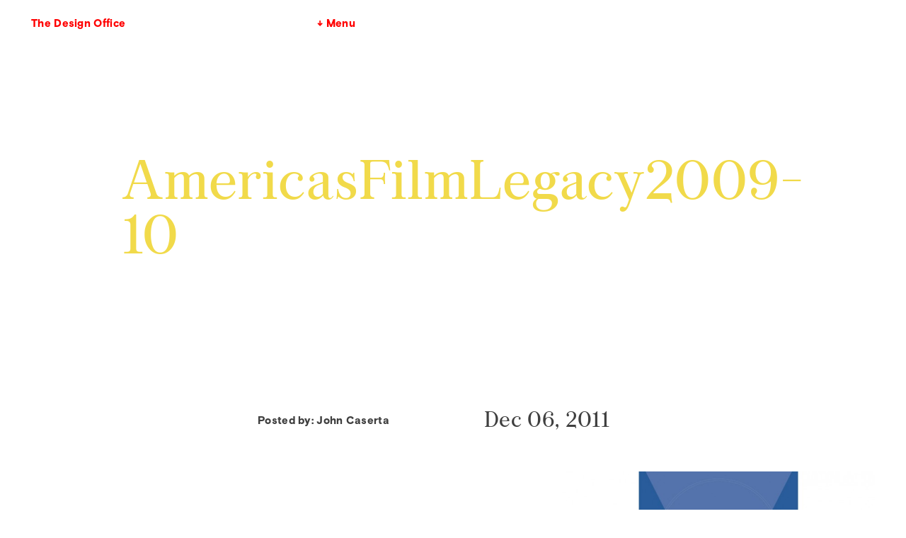

--- FILE ---
content_type: text/html; charset=UTF-8
request_url: http://thedesignoffice.org/person/sarah-rainwater/americasfilmlegacy2009-10
body_size: 3936
content:
<!doctype html>
<html lang="en">
	<head>
		<meta charset="utf-8">
	  <title>The Design Office: AmericasFilmLegacy2009-10 </title>
		<meta name="viewport" content="width=device-width, initial-scale=1">
		<meta name="title" content="The Design Office:  AmericasFilmLegacy2009-10">
	  <meta name="description" content="">
		<meta name="author" content="Site designed and developed by John Caserta, with assistance from Wes Adams">
	  <meta name="Copyright" content="Copyright The Design Office 2015. All Rights Reserved.">
		<link rel="icon" type="image/png" href="images/favicon.png">
		<link rel="shortcut icon" href="http://thedesignoffice.org/wp-content/themes/dev/lib/img/favicon.ico">
		<link rel="apple-touch-icon" href="http://thedesignoffice.org/wp-content/themes/dev/lib/img/apple-touch-icon.png">


    <link rel="stylesheet" href="http://f.fontdeck.com/s/css/ANA/ljkMj41SJJArQChrjPKMXUI/DOMAIN_NAME/8569.css" type="text/css" />
    <link rel="stylesheet" href="/wp-content/themes/dev/v3_style.css" type="text/css" />
    <style>
    </style>
    <style id='global-styles-inline-css' type='text/css'>
:root{--wp--preset--aspect-ratio--square: 1;--wp--preset--aspect-ratio--4-3: 4/3;--wp--preset--aspect-ratio--3-4: 3/4;--wp--preset--aspect-ratio--3-2: 3/2;--wp--preset--aspect-ratio--2-3: 2/3;--wp--preset--aspect-ratio--16-9: 16/9;--wp--preset--aspect-ratio--9-16: 9/16;--wp--preset--color--black: #000000;--wp--preset--color--cyan-bluish-gray: #abb8c3;--wp--preset--color--white: #ffffff;--wp--preset--color--pale-pink: #f78da7;--wp--preset--color--vivid-red: #cf2e2e;--wp--preset--color--luminous-vivid-orange: #ff6900;--wp--preset--color--luminous-vivid-amber: #fcb900;--wp--preset--color--light-green-cyan: #7bdcb5;--wp--preset--color--vivid-green-cyan: #00d084;--wp--preset--color--pale-cyan-blue: #8ed1fc;--wp--preset--color--vivid-cyan-blue: #0693e3;--wp--preset--color--vivid-purple: #9b51e0;--wp--preset--gradient--vivid-cyan-blue-to-vivid-purple: linear-gradient(135deg,rgb(6,147,227) 0%,rgb(155,81,224) 100%);--wp--preset--gradient--light-green-cyan-to-vivid-green-cyan: linear-gradient(135deg,rgb(122,220,180) 0%,rgb(0,208,130) 100%);--wp--preset--gradient--luminous-vivid-amber-to-luminous-vivid-orange: linear-gradient(135deg,rgb(252,185,0) 0%,rgb(255,105,0) 100%);--wp--preset--gradient--luminous-vivid-orange-to-vivid-red: linear-gradient(135deg,rgb(255,105,0) 0%,rgb(207,46,46) 100%);--wp--preset--gradient--very-light-gray-to-cyan-bluish-gray: linear-gradient(135deg,rgb(238,238,238) 0%,rgb(169,184,195) 100%);--wp--preset--gradient--cool-to-warm-spectrum: linear-gradient(135deg,rgb(74,234,220) 0%,rgb(151,120,209) 20%,rgb(207,42,186) 40%,rgb(238,44,130) 60%,rgb(251,105,98) 80%,rgb(254,248,76) 100%);--wp--preset--gradient--blush-light-purple: linear-gradient(135deg,rgb(255,206,236) 0%,rgb(152,150,240) 100%);--wp--preset--gradient--blush-bordeaux: linear-gradient(135deg,rgb(254,205,165) 0%,rgb(254,45,45) 50%,rgb(107,0,62) 100%);--wp--preset--gradient--luminous-dusk: linear-gradient(135deg,rgb(255,203,112) 0%,rgb(199,81,192) 50%,rgb(65,88,208) 100%);--wp--preset--gradient--pale-ocean: linear-gradient(135deg,rgb(255,245,203) 0%,rgb(182,227,212) 50%,rgb(51,167,181) 100%);--wp--preset--gradient--electric-grass: linear-gradient(135deg,rgb(202,248,128) 0%,rgb(113,206,126) 100%);--wp--preset--gradient--midnight: linear-gradient(135deg,rgb(2,3,129) 0%,rgb(40,116,252) 100%);--wp--preset--font-size--small: 13px;--wp--preset--font-size--medium: 20px;--wp--preset--font-size--large: 36px;--wp--preset--font-size--x-large: 42px;--wp--preset--spacing--20: 0.44rem;--wp--preset--spacing--30: 0.67rem;--wp--preset--spacing--40: 1rem;--wp--preset--spacing--50: 1.5rem;--wp--preset--spacing--60: 2.25rem;--wp--preset--spacing--70: 3.38rem;--wp--preset--spacing--80: 5.06rem;--wp--preset--shadow--natural: 6px 6px 9px rgba(0, 0, 0, 0.2);--wp--preset--shadow--deep: 12px 12px 50px rgba(0, 0, 0, 0.4);--wp--preset--shadow--sharp: 6px 6px 0px rgba(0, 0, 0, 0.2);--wp--preset--shadow--outlined: 6px 6px 0px -3px rgb(255, 255, 255), 6px 6px rgb(0, 0, 0);--wp--preset--shadow--crisp: 6px 6px 0px rgb(0, 0, 0);}:where(.is-layout-flex){gap: 0.5em;}:where(.is-layout-grid){gap: 0.5em;}body .is-layout-flex{display: flex;}.is-layout-flex{flex-wrap: wrap;align-items: center;}.is-layout-flex > :is(*, div){margin: 0;}body .is-layout-grid{display: grid;}.is-layout-grid > :is(*, div){margin: 0;}:where(.wp-block-columns.is-layout-flex){gap: 2em;}:where(.wp-block-columns.is-layout-grid){gap: 2em;}:where(.wp-block-post-template.is-layout-flex){gap: 1.25em;}:where(.wp-block-post-template.is-layout-grid){gap: 1.25em;}.has-black-color{color: var(--wp--preset--color--black) !important;}.has-cyan-bluish-gray-color{color: var(--wp--preset--color--cyan-bluish-gray) !important;}.has-white-color{color: var(--wp--preset--color--white) !important;}.has-pale-pink-color{color: var(--wp--preset--color--pale-pink) !important;}.has-vivid-red-color{color: var(--wp--preset--color--vivid-red) !important;}.has-luminous-vivid-orange-color{color: var(--wp--preset--color--luminous-vivid-orange) !important;}.has-luminous-vivid-amber-color{color: var(--wp--preset--color--luminous-vivid-amber) !important;}.has-light-green-cyan-color{color: var(--wp--preset--color--light-green-cyan) !important;}.has-vivid-green-cyan-color{color: var(--wp--preset--color--vivid-green-cyan) !important;}.has-pale-cyan-blue-color{color: var(--wp--preset--color--pale-cyan-blue) !important;}.has-vivid-cyan-blue-color{color: var(--wp--preset--color--vivid-cyan-blue) !important;}.has-vivid-purple-color{color: var(--wp--preset--color--vivid-purple) !important;}.has-black-background-color{background-color: var(--wp--preset--color--black) !important;}.has-cyan-bluish-gray-background-color{background-color: var(--wp--preset--color--cyan-bluish-gray) !important;}.has-white-background-color{background-color: var(--wp--preset--color--white) !important;}.has-pale-pink-background-color{background-color: var(--wp--preset--color--pale-pink) !important;}.has-vivid-red-background-color{background-color: var(--wp--preset--color--vivid-red) !important;}.has-luminous-vivid-orange-background-color{background-color: var(--wp--preset--color--luminous-vivid-orange) !important;}.has-luminous-vivid-amber-background-color{background-color: var(--wp--preset--color--luminous-vivid-amber) !important;}.has-light-green-cyan-background-color{background-color: var(--wp--preset--color--light-green-cyan) !important;}.has-vivid-green-cyan-background-color{background-color: var(--wp--preset--color--vivid-green-cyan) !important;}.has-pale-cyan-blue-background-color{background-color: var(--wp--preset--color--pale-cyan-blue) !important;}.has-vivid-cyan-blue-background-color{background-color: var(--wp--preset--color--vivid-cyan-blue) !important;}.has-vivid-purple-background-color{background-color: var(--wp--preset--color--vivid-purple) !important;}.has-black-border-color{border-color: var(--wp--preset--color--black) !important;}.has-cyan-bluish-gray-border-color{border-color: var(--wp--preset--color--cyan-bluish-gray) !important;}.has-white-border-color{border-color: var(--wp--preset--color--white) !important;}.has-pale-pink-border-color{border-color: var(--wp--preset--color--pale-pink) !important;}.has-vivid-red-border-color{border-color: var(--wp--preset--color--vivid-red) !important;}.has-luminous-vivid-orange-border-color{border-color: var(--wp--preset--color--luminous-vivid-orange) !important;}.has-luminous-vivid-amber-border-color{border-color: var(--wp--preset--color--luminous-vivid-amber) !important;}.has-light-green-cyan-border-color{border-color: var(--wp--preset--color--light-green-cyan) !important;}.has-vivid-green-cyan-border-color{border-color: var(--wp--preset--color--vivid-green-cyan) !important;}.has-pale-cyan-blue-border-color{border-color: var(--wp--preset--color--pale-cyan-blue) !important;}.has-vivid-cyan-blue-border-color{border-color: var(--wp--preset--color--vivid-cyan-blue) !important;}.has-vivid-purple-border-color{border-color: var(--wp--preset--color--vivid-purple) !important;}.has-vivid-cyan-blue-to-vivid-purple-gradient-background{background: var(--wp--preset--gradient--vivid-cyan-blue-to-vivid-purple) !important;}.has-light-green-cyan-to-vivid-green-cyan-gradient-background{background: var(--wp--preset--gradient--light-green-cyan-to-vivid-green-cyan) !important;}.has-luminous-vivid-amber-to-luminous-vivid-orange-gradient-background{background: var(--wp--preset--gradient--luminous-vivid-amber-to-luminous-vivid-orange) !important;}.has-luminous-vivid-orange-to-vivid-red-gradient-background{background: var(--wp--preset--gradient--luminous-vivid-orange-to-vivid-red) !important;}.has-very-light-gray-to-cyan-bluish-gray-gradient-background{background: var(--wp--preset--gradient--very-light-gray-to-cyan-bluish-gray) !important;}.has-cool-to-warm-spectrum-gradient-background{background: var(--wp--preset--gradient--cool-to-warm-spectrum) !important;}.has-blush-light-purple-gradient-background{background: var(--wp--preset--gradient--blush-light-purple) !important;}.has-blush-bordeaux-gradient-background{background: var(--wp--preset--gradient--blush-bordeaux) !important;}.has-luminous-dusk-gradient-background{background: var(--wp--preset--gradient--luminous-dusk) !important;}.has-pale-ocean-gradient-background{background: var(--wp--preset--gradient--pale-ocean) !important;}.has-electric-grass-gradient-background{background: var(--wp--preset--gradient--electric-grass) !important;}.has-midnight-gradient-background{background: var(--wp--preset--gradient--midnight) !important;}.has-small-font-size{font-size: var(--wp--preset--font-size--small) !important;}.has-medium-font-size{font-size: var(--wp--preset--font-size--medium) !important;}.has-large-font-size{font-size: var(--wp--preset--font-size--large) !important;}.has-x-large-font-size{font-size: var(--wp--preset--font-size--x-large) !important;}
/*# sourceURL=global-styles-inline-css */
</style>
</head>
    <body class="post">
			<script>(function(d, s, id) {
			  var js, fjs = d.getElementsByTagName(s)[0];
			  if (d.getElementById(id)) {return;}
			  js = d.createElement(s); js.id = id;
			  js.src = "//connect.facebook.net/en_US/all.js#xfbml=1&appId=134134703270993";
			  fjs.parentNode.insertBefore(js, fjs);
			}(document, 'script', 'facebook-jssdk'));</script>
		<!--	<img src="/wp-content/uploads/2015/08/cross.png" class="back"> -->
		<header>
		<div class="parent">
				<div class="  child">
						<a href="/" class="noarrow">The Design Office</a>
				</div>
				<div class="  child">
						<a href="#footer" class="noprint smooth noarrow">&darr; Menu</a>
				</div>
		</div>
</header>
		<!-- Project query to get 'shop' category -->
				<div class="fixed">
						<img src="">				</div>
        <main>
					

					<div class="parent ">

						<div class="child multiply triple setheight centerleft">
								<h1>AmericasFilmLegacy2009-10</h1>
						</div>
						<div class="blank  child"></div>
						<div class="staysmall  centerleft  child">
							<div>
							<!-- if order link -->
							Posted by:	John Caserta
							</div>
						</div>



						<div class=" title-face double child">Dec 06, 2011</div>


						<div class="blank double child">
						</div>
						<div class="blank  child"></div>

						<div class="double title-face centerleft child">
							<div>
							<p class="attachment"><a href='http://thedesignoffice.org/wp-content/uploads/2011/03/AmericasFilmLegacy2009-10.jpg'><img fetchpriority="high" decoding="async" width="685" height="538" src="http://thedesignoffice.org/wp-content/uploads/2011/03/AmericasFilmLegacy2009-10-685x538.jpg" class="attachment-medium size-medium" alt="" srcset="http://thedesignoffice.org/wp-content/uploads/2011/03/AmericasFilmLegacy2009-10-685x538.jpg 685w, http://thedesignoffice.org/wp-content/uploads/2011/03/AmericasFilmLegacy2009-10.jpg 700w" sizes="(max-width: 685px) 100vw, 685px" /></a></p>
						</div>
					</div>

					<div class="blank  child"></div>
					<div class=" title-face double child"></div>







								<div class="blank  child"></div>


								<div class="blank  child"></div>

									<div class="blank  child"></div>





		</div><!--  parent -->

										<div class="parent  ">

											<div class="child  ">
													
												</div>

												<div class="child double">
													<div class="fb-like" data-send="true" data-width="290" data-show-faces="false" data-font="trebuchet ms"></div>
												</div>
		</div><!--  parent -->


	


        </main>


			<footer>
		<div class="parent">

				<div id="footer" class="  child ">
				<ul>
					<li>The Design Office
					<li>204 Westminster St, 3rd Flr
					<li>Providence, R.I. USA
					<li>&nbsp;</li>
						<li>
					401 305 0472</li>
					<li>info@thedesignoffice.org</li>
					<li>&nbsp;</li>
					<li><a href="https://www.google.com/maps/place/The+Design+Office/@41.8232296,-71.4120148,17z/data=!3m1!4b1!4m2!3m1!1s0x89e44516f564db59:0x4c6321341142086d" class="noprint">Map</a></li>
				</ul>
			</div>
				<div class="noprint  child double ">
							<ul>
							<li><a href="/about">About</a></li>
							<li><a href="/events">Events</a></li>
							<li><a href="/shop">Shop</a></li>
							<li><a href="/members">Members (+ Membership)</a></li>
							<li><a href="/fellowships">Fellows (+ Fellowships)</a></li>
							<li><a href="/research">Collaborative Research & Play</a></li>
							<li>&nbsp;</li>
							<li class=""><a href="https://instagram.com/designofficepvd/">Instagram</a> <a href="https://twitter.com/designofficepvd/">Twitter</a> <a href="https://www.facebook.com/pages/The-Design-Office/214715635278401">Facebook</a> <a href="https://github.com/thedesignoffice/">Github</a> <a href="https://society6.com/thedesignoffice">Society 6</a> <a href="http://thedesignoffice.org/mailing-list">Mailchimp</a></li>
							</ul>
				</div>
</div>
	</footer>
<!--
<script>
  (function(i,s,o,g,r,a,m){i['GoogleAnalyticsObject']=r;i[r]=i[r]||function(){
  (i[r].q=i[r].q||[]).push(arguments)},i[r].l=1*new Date();a=s.createElement(o),
  m=s.getElementsByTagName(o)[0];a.async=1;a.src=g;m.parentNode.insertBefore(a,m)
  })(window,document,'script','//www.google-analytics.com/analytics.js','ga');

  ga('create', 'UA-4278398-20', 'auto');
  ga('send', 'pageview');

</script>
-->
			<!-- this is where we put our custom functions -->
			<script src="https://ajax.googleapis.com/ajax/libs/jquery/2.1.4/jquery.min.js"></script>
			<script src="http://thedesignoffice.org/wp-content/themes/dev/lib/js/cycle2.js"></script>
			<script src="http://thedesignoffice.org/wp-content/themes/dev/lib/js/jquery.smooth-scroll.js"></script>
			<script>
			$(document).ready( function() {
				$('.smooth').smoothScroll();
				$(".cycle-slideshow").click(function () {
								$(this).cycle('next');
				});
		 });
			</script>
			<script type="speculationrules">
{"prefetch":[{"source":"document","where":{"and":[{"href_matches":"/*"},{"not":{"href_matches":["/wp-*.php","/wp-admin/*","/wp-content/uploads/*","/wp-content/*","/wp-content/plugins/*","/wp-content/themes/dev/*","/*\\?(.+)"]}},{"not":{"selector_matches":"a[rel~=\"nofollow\"]"}},{"not":{"selector_matches":".no-prefetch, .no-prefetch a"}}]},"eagerness":"conservative"}]}
</script>
    </body>
</html>


--- FILE ---
content_type: text/css
request_url: http://thedesignoffice.org/wp-content/themes/dev/v3_style.css
body_size: 4181
content:
/* Reset
-------------------------------------------------------------------------------*/
html, body, body div, header, footer, main, span, object, iframe, h1, h2, h3, h4, h5, h6, p, blockquote, pre, abbr, address, cite, code, del, dfn, em, img, ins, kbd, q, samp, small, strong, sub, sup, var, b, i, dl, dt, dd, ol, ul, li, fieldset, form, label, legend, table, caption, tbody, tfoot, thead, tr, th, td, article, aside, figure, footer, header, menu, nav, section, time, mark, audio, video, details, summary {
	margin: 0;
	padding: 0;
	border: 0;
	font-size: 100%;
	font-weight: normal;
	vertical-align: baseline;
	background: transparent;
	list-style-type: none;
}

.tmblr-iframe { display: none; }

ol li { list-style: decimal outside; margin-left: 1.3em }

	footer { /* background:rgb(241, 218, 74); */ padding: 88px 0 44px; }
	body, .caption { font-size: 15px; line-height: 22px; letter-spacing: .02em;
					font-family: 'Basis Grotesque Pro Black'; -webkit-font-smoothing: antialiased; color: #3F3F3F;
}



	img {
				height: auto;
				width: 100%;
				/*Because images don't have line-height, they are missing the little gap between the height of the font and the leading. Add this space where it would be as text. Because the letter is centered on the lineheight, it will be .5((line-height)-(font-size));*/

				/*Extra space aligns the the x-height, and not full height,the caps to descencers.*/
		}
		img, iframe {
			padding-top: 5.5px;
			padding-bottom: 5.5px;
		}


		/* Structure
		-------------------------------------------------------------------------------*/

		header .parent{
				padding-bottom:0px;  margin-top: 0;   padding-top:0;
				/* Lineheight centers the text on leading, so the cap height does not hit the top of a 20 point line. This adds a little space to the top. Most fonts dont use the full height of their glyph space either, so there might even be some additional gap in the header that is usually a pixel or two.*/

				/*gap = (line-height) - (font-size)-(extra slug room);*/
				/*padding-top = (line-height)-(gap);*/
		}
		.parent {
			display: -webkit-flex;
	    display: -webkit-box;
	    display: -moz-box;
	    display: -webkit-flex;
	    display: -ms-flexbox;
	    display: box;
	    display: flex;

				-webkit-flex-direction: row; flex-direction: row;
				-webkit-flex-wrap: wrap; flex-wrap: wrap;
				padding: 0 22px 0 22px;
		}

		.child { margin:22px; }
		.child.nomargin { margin: 0 22px; }
		.child.nomargintop { margin: 0 22px 22px 22px; }
		.child.nomarginbottom { margin: 22px 22px 0 22px; }

		.fixed { width: 100%; height: 100%; position: fixed; top: 0; left: 0;
			display: -webkit-flex;
	    display: -webkit-box;
	    display: -moz-box;
	    display: -webkit-flex;
	    display: -ms-flexbox;
	    display: box;
	    display: flex;

			-webkit-align-items: center;	align-items: center;
			-webkit-justify-content: center;	justify-content: center;
			z-index: -1;
		}
		.event .fixed {  position: absolute;  }
		img.back { position: fixed; z-index: -2; width: 100%; height: 100%; }
/*
		.child.wrap {
			background: red; */
				/*border: 4px solid pink;*/
				/*height: 10px;*/
				/*width: 10px;*/
				/*flex-grow: 1;*/
				/*width: 25%;*/
/*				min-width: 150px;
				background: green;
		}*/

		 .child {
			/*	min-width: 266px; */
				max-width: 360px;
				-webkit-flex-grow: 1; flex-grow: 1; -webkit-flex-shrink: 0; flex-shrink: 0;
				 -moz-flex-basis: 220px; -webkit-flex-basis: 220px; flex-basis: 220px;
				/*	-webkit-flex: 1 0 1; flex: 1 0 0;
			 380px is ideal measure for 1440 and above .. type is 19 on 28... below 15 on 21 */
		}
		.flex {
			display: -webkit-flex;
	    display: -webkit-box;
	    display: -moz-box;
	    display: -webkit-flex;
	    display: -ms-flexbox;
	    display: box;
	    display: flex;
			-webkit-flex-direction: column; flex-direction: column;
		}
		.child.grow { flex-grow: 2; }
		.child.shrink { flex-shrink: 2; }

		.child.double {
			/*	min-width: 532px; */ -webkit-flex-grow: 2; flex-grow: 2; -webkit-flex-shrink: 0; flex-shrink: 0;
				max-width: 676px;
				 -moz-flex-basis: 440px; -webkit-flex-basis: 440px; flex-basis: 440px;
				/* 			-webkit-flex: 2 0 1; flex: 2 0 0;
 align-self:flex-end;*/
			}
		.child.triple  {
		/*		min-width: 676px;  */-webkit-flex-grow: 3; flex-grow: 3;
				max-width: 100%;
				 -moz-flex-basis: 660px; -webkit-flex-basis: 660px; flex-basis: 660px;
				/* 			-webkit-flex: 3 0 1; flex: 3 0 0;

align-self:flex-end;*/
			}




		.child.center {
			display: -webkit-flex;
	    display: -webkit-box;
	    display: -moz-box;
	    display: -webkit-flex;
	    display: -ms-flexbox;
	    display: box;
	    display: flex;
			-webkit-flex-direction: column; flex-direction: column;
		-webkit-justify-content: space-around; justify-content: space-around;
		-webkit-align-items: center; align-items: center;}
		.child.centerleft {
			display: -webkit-flex;
	    display: -webkit-box;
	    display: -moz-box;
	    display: -webkit-flex;
	    display: -ms-flexbox;
	    display: box;
	    display: flex;
			-webkit-flex-direction: column; flex-direction: column;
	-webkit-justify-content: space-around; justify-content: space-around; }

		.right { text-align: right; }
		.end { align-self: flex-end; }

		.child.setheight { min-height: 440px; }

		.contact-info {
				padding-left:22px;
		}

		.tile {
			float: left;
			margin: 22px;
			width: 20%;
			min-width: 190px;
			max-width: 300px;
		}
		@media only screen and (max-width : 768px) {
			.tile { 	margin-left: 0; width: 100%; max-width: 100%; min-width: 100%; }
		}
		@media only screen and (min-width : 1160px) {
			.tile { 	width: 21%;  }
		}
		@media only screen and (min-width : 1462px) {
			.tile { 	width: 16%;  }
		}
		@media only screen and (min-width : 1627px) {
			.tile { 	width: 17%;  }
		}
		@media only screen and (min-width : 1833px) {
			.tile { 	width: 14%;  }
		}
		@media only screen and (min-width : 2100px) {
			.tile { 	width: 10%;  }
		}


		/* Type / Sizes
		-------------------------------------------------------------------------------*/

		.micro { font-size: 13px;}

		h1 {
			margin-bottom: 2vw;
			padding: 0 50px;
			font-family: "Archive Mono";
			font-size: 110px;
			text-align: center;
			color: rgb(241, 218, 74);
			text-transform: uppercase;
			word-spacing: -22px;
			line-height: 122px;
			/*	letter-spacing: 2px;

			-webkit-text-stroke-width: 2px;
		-webkit-text-stroke-color: #ddd;
		*/
		}
		@media only print {
			h1 { 	color: gold;  }
		}

		.project h1, .event h1, .post h1 { font-size: 100px; line-height: 110%; padding: 0 10vw;
			text-rendering: optimizeLegibility; text-transform: none; word-spacing: 0; letter-spacing: 0; font-family: "Archive Roman"; }
		.event h1, .post h1 { font-size: 80px; text-align: left; }
		.post h1 { font-size: 77px; line-height: 100%; }
		h2 {
			font-family: "Basis Grotesque Pro Black";
			padding-top: 22px;
			font-size: 30px;
			line-height: 44px;
		}

		.title-face {
			font-family: 'Archive Roman', serif;
			font-size: 30px;
			line-height: 44px;
		}

		.event .child p:hover { background: rgba(255,255,255,.8);  }

		.small { font-size: 20px;  line-height: 100%;  }
		.medium { font-size: 52px;  line-height: 100%;  }
		.large { font-size: 110px; line-height: 100%; }
		.huge { font-size: 220px; line-height: 100%; }

		.custom-caption { font-family: "Archive Mono"; font-size: 19px;  text-transform: uppercase; }
		.mono { font-family: "Archive Mono"; text-transform: uppercase; }
		.serif, .text-setting {
				font-family: 'Archive Roman', serif;
				font-size: 18px;
				-webkit-font-smoothing: antialiased;
				/* Measure */
				margin: auto;
				color: #2f2f2f;
				text-rendering: optimizeLegibility;
		}
		.text-setting {
				text-align: justify;
		}

		.indent { padding-left: 22px; }

		.orderlink { margin-top: 22px;}

		.chart td { padding: 22px; border: 1px solid #6f6f6f; padding-right: 44px;}
/*		.chart table { width: 100%; } */
		th { padding-left: 22px; padding-bottom: 11px; color: red; text-align: left; }

		p.para, .para p { margin-bottom: 22px; }

		em { border-bottom: 1px solid #3f3f3f; padding-bottom: 2px; font-style: normal; }

		/* Color
		-------------------------------------------------------------------------------*/
		.black, a.black:link, a.black:visited { color: #3f3f3f; }
		.lime, a.lime, a.lime:visited { color: #96e722; transition: all .5s; }
		footer, footer a:link, footer a:visited, a.red:link, a.red:visited, .red, a.lime:visited:hover, a.lime:hover { color: red; }
		.white { color: white; }
		.yellow { color: #f4e34f; }

		a:link { color:  #3f3f3f; text-decoration: none; }
		a:after { padding-left: .28em; content: '↗'; }
		p.noarrow a:after, a.noarrow:after { padding-left: 0; content: ''}
		a:hover img {  }
		a:hover, a:visited:hover, header a:link, header a:visited, a.black:hover, a.black:visited:hover { color: red; }
		a:visited { color:  #3f3f3f; text-decoration: none; }
		header a:hover, header a:visited:hover, footer a:hover, footer a:visited:hover { color: #3f3f3f; }



		/* Some children have special needs
		-------------------------------------------------------------------------------*/

		.doodad p { visibility: hidden;  }
		.doodad img:hover + p { visibility: visible; color: #3f3f3f;  }
		.multiply, .doodad { 	mix-blend-mode:multiply; }
		@-moz-document url-prefix() {
			.multiply, .doodad { 	mix-blend-mode:normal; }
		}
		.doodad img { height: auto; width: 50%;  }
		/* 	.research img { height: 242px; } */

		.child.event, .child.center { text-align: center; }
		.child.event img { border-radius: 110px; width: 220px; height: 220px; }
		.child.event h4 { margin-bottom: 22px; }

		.instagallery img { max-width: 572px }
		.eventsgallery img { width: 90%; }
		.members img { width: 70%; }
		.event .fixed img { width: 38%; max-width: 800px;  }
		.instagallery img:hover, .cycle-slideshow img:hover, .cycle-slide div:hover, .gallery li:hover  {     cursor:e-resize; }

		/* Tumblr
		-------------------------------------------------------------------------------*/
		.tumblr_post { margin-top: 66px;}
		/*
		ol.tumblr_posts li img {
			-moz-box-shadow: 0px 0px 5px #666;
			-webkit-box-shadow: 0px 0px 5px #666;
			box-shadow: 0px 0px 5px #666;
		}
		*/
		.tumblr_caption { display: none; }
		li.tumblr_photo_post  img { width: auto; height: 176px;  }
		.tumblr_posts h1 { display: none; }
		.tumblr_posts h2 { display: none; }


		/* Instagram
		-------------------------------------------------------------------------------*/
		.instafeed img { width: 100%; max-width: 460px; min-width: 250px; }
		.instafeed li { counter-increment: myIndex; }
		.instafeed li:before { display: inline; content:counter(myIndex); }
	/*		#instafeed img { opacity: 0; } */


		/* Fonts
		-------------------------------------------------------------------------------*/
		@font-face {
				font-family: 'modern_pictograms_proregular';
				src: url('/fonts/pro/modernpictogramspro_2-webfont.eot');
				src: url('/fonts/pro/modernpictogramspro_2-webfont.eot?#iefix') format('embedded-opentype'),
						 url('/fonts/pro/modernpictogramspro_2-webfont.woff') format('woff'),
						 url('/fonts/pro/modernpictogramspro_2-webfont.ttf') format('truetype');
				font-weight: normal; font-style: normal;
		}
		.pictograms, a.pictograms, a:link span.pictograms, a:visited span.pictograms {
			font-family: 'modern_pictograms_proregular';
			border-bottom: 0;
		}

		@font-face {
				font-family: 'Basis Grotesque Pro Black';
				src: url('/wp-content/themes/dev/lib/fonts/basis_grotesque_pro_black-web.eot');
				src: url('/wp-content/themes/dev/lib/fonts/basis_grotesque_pro_black-web.eot?#iefix') format('embedded-opentype'),
						 url('/wp-content/themes/dev/lib/fonts/basis_grotesque_pro_black-web.woff2') format('woff2'),
						 url('/wp-content/themes/dev/lib/fonts/basis_grotesque_pro_black-web.woff') format('woff'),
						 url('/wp-content/themes/dev/lib/fonts/basis_grotesque_pro_black-web.ttf') format('truetype'),
						 url('/wp-content/themes/dev/lib/fonts/basis_grotesque_pro_black-web.svg#svgFontName') format('svg'); /* Legacy iOS */
						 font-weight: normal; font-style: normal;
		}
		@font-face {
				font-family: 'Archive Mono';
				src: url('/wp-content/themes/dev/lib/fonts/archive_mono.eot');
				src: url('/wp-content/themes/dev/lib/fonts/archive_mono.eot?#iefix') format('embedded-opentype'),
						 url('/wp-content/themes/dev/lib/fonts/archive_mono.woff2') format('woff2'),
						 url('/wp-content/themes/dev/lib/fonts/archive_mono.woff') format('woff'),
						 url('/wp-content/themes/dev/lib/fonts/archive_mono.ttf') format('truetype'),
						 url('/wp-content/themes/dev/lib/fonts/archive_mono.svg#svgFontName') format('svg'); /* Legacy iOS */
						 font-weight: normal; font-style: normal;
		}
		@font-face {
				font-family: 'Archive Roman';
				src: url('/wp-content/themes/dev/lib/fonts/archive_roman-web.eot');
				src: url('/wp-content/themes/dev/lib/fonts/archive_roman-web.eot?#iefix') format('embedded-opentype'),
						 url('/wp-content/themes/dev/lib/fonts/archive_roman-web.woff2') format('woff2'),
						 url('/wp-content/themes/dev/lib/fonts/archive_roman-web.woff') format('woff'),
						 url('/wp-content/themes/dev/lib/fonts/archive_roman-web.ttf') format('truetype'),
						 url('/wp-content/themes/dev/lib/fonts/archive_roman-web.svg#svgFontName') format('svg'); /* Legacy iOS */
						 font-weight: normal; font-style: normal;
		}


		/* Screen big ----------- */
		@media only screen and (min-width: 1450px)  {
			/*
			.title-face, h2 { font-size: 34px; line-height: 48px; }
			body { font-size: 17px; line-height: 26px; }
			.parent { 	padding: 0 26px 0 26px; }
			.child { margin: 26px; max-width: 338px;  }
			.child.nomargin { margin: 0 26px; }
			.child.nomargintop { margin: 0 26px 26px 26px; }
			.child.nomarginbottom { margin: 26px 26px 0 26px; }
			.child.double { max-width: 676px;  padding-right: 52px;  }
			.child.triple { max-width: 100%;  padding-right: 52px;  }
			.project h1 { font-size: 110px; padding: 0 20vw; }
			.event h1 { font-size: 80px; }
			h2 { padding-top: 26px; }
			.staysmall { font-size: 15px;}
			.child.setheight { min-height: 468px; }
			.contact-info { padding-left: 26px; font-size: 15px; }
			.double p.staysmall { padding-right: 52px; }
			.indent { padding-left: 26px; }
			footer { padding: 104px 0 26px; }
	*/
		h3 { font-size: 15px; }  /* no change from smaller */
		}
		/* Screen tabletish ----------- */
		@media only screen and (max-device-width: 1024px)  {
			.child, .child.double, .child.triple { -moz-flex-basis: auto; -webkit-flex-basis: auto; flex-basis: auto; }
		}
		/* Screen tabletish ----------- */
		@media only screen and (max-width : 768px) {
			.child.blank  { display: none; }
			.child.setheight { height: auto; }
			.child { max-width: 318px; }
			.event .fixed img { width: 50%; }
			h1 { font-size: 100px; line-height: 111px; }
			.largeonly { display: none; }

			}
		/* Screen small ----------- */
		@media only screen and (max-width : 650px) {
			.child.blank, .excess { display: none; }
			.fixed, .event .fixed { display: block; position: static; width: auto; margin: 22px; }
			.project h1, .event h1, .post h1, h1 { padding: 22px 0 11px 22px; text-align: left; letter-spacing: 0;
				font-size: 55px; line-height: 110%; }
			.project h1  { padding-left: 22px;}
			 .event h1, .post h1 { padding-left: 0;}
			 .fixed h1 { font-size: 72px; line-height: 77px;  text-transform: none; letter-spacing: 0; font-family: "Archive Roman" ; word-spacing: 0; }
			.chart td { padding: 11px 5px;}
			iframe, img, .child, .child.double, .child.triple {/* min-width: 100%; */ width: 100%;  }
			.child,  .child.double, .child.triple {   padding-right: 0; margin: 22px 0 22px 0;  }
			.child.nomargin, .child.nomarginbottom, .child.nomargintop { margin-left: 0; margin-right: 0; }
			h2, .title-face { font-size: 22px; line-height: 33px; }
			.bottom { align-self: flex-end; }
			.child.setheight { min-height: 0; height: auto; }
			.eventlisting div:nth-child(n+4) img { display: none; }
			}
			/* Screen small ----------- */
			@media only print {
				.noprint { display: none; }
}
